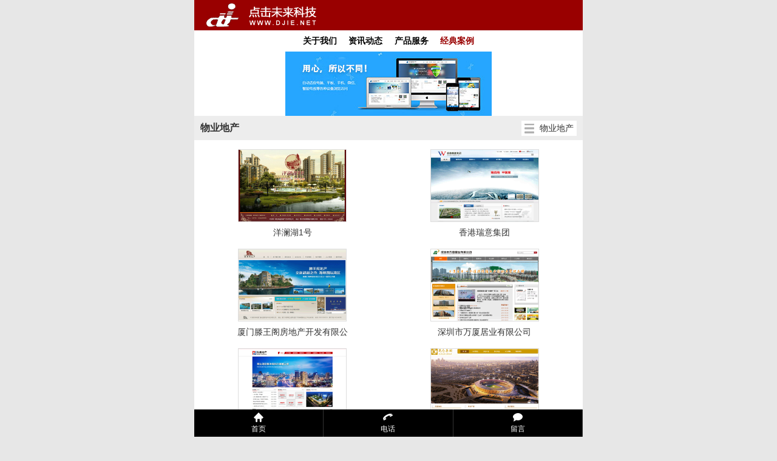

--- FILE ---
content_type: text/html; charset=utf-8
request_url: https://www.djie.net/index.php/case/lists/typeid/31/t/mobile
body_size: 2857
content:
<!DOCTYPE html>
<html>
	<head>
		<meta charset="UTF-8">
		<title>物业地产_深圳市点击未来科技有限公司</title>
    	<meta name="author" content="www">
        <meta name="viewport" content="width=device-width, initial-scale=1.0, maximum-scale=1.0, user-scalable=0">
	    <meta name="apple-mobile-web-app-capable" content="yes">
        <meta name="apple-mobile-web-app-status-bar-style" content="black">
        <meta name="format-detection" content="telephone=no">
		<meta http-equiv="Expires" CONTENT="-1">
		<meta http-equiv="Cache-Control" CONTENT="no-cache">           
		<meta http-equiv="Pragma" CONTENT="no-cache">
		<link rel="stylesheet" type="text/css" href="/App/Modules/Home/Tpl/mobile/css/style.css" />
	</head>
<body>
    <div class="wp">
    	<div class="logo">
           <a href="/"><img src="/App/Modules/Home/Tpl/mobile/images/logo.png" alt=""></a>
        </div>

        <nav class="menu">
        <a href="/index.php/about/index/typeid/6.html" >关于我们</a>
            <a href="/index.php/about/lists/typeid/8.html" >资讯动态</a>
            <a href="/index.php/service/index/typeid/3.html" >产品服务</a>
            <a href="/index.php/case/lists/typeid/14.html" class="on">经典案例</a>
        </nav>

    <div id="banner">
    <div class="bd">
        <ul>
           <li><img src="/Public/Uploads/pic/5589254f4f4c7.jpg" alt=""></li>        </ul>
    </div>
</div>

         <div class="t2">
            <ul class="r rel">
                <li><span>物业地产</span>
                    <ul id="pull">
                    	<li><a href="/index.php/case/lists/typeid/14.html">光电照明</a></li><li><a href="/index.php/case/lists/typeid/15.html">安防监控</a></li><li><a href="/index.php/case/lists/typeid/17.html">服装珠宝</a></li><li><a href="/index.php/case/lists/typeid/19.html">医疗美容</a></li><li><a href="/index.php/case/lists/typeid/20.html">广告文化</a></li><li><a href="/index.php/case/lists/typeid/21.html">教育培训</a></li><li><a href="/index.php/case/lists/typeid/22.html">电子数码</a></li><li><a href="/index.php/case/lists/typeid/23.html">外贸网站</a></li><li><a href="/index.php/case/lists/typeid/24.html">服务行业</a></li><li><a href="/index.php/case/lists/typeid/25.html">机械设备</a></li><li><a href="/index.php/case/lists/typeid/26.html">家居生活</a></li><li><a href="/index.php/case/lists/typeid/27.html">建筑设计</a></li><li><a href="/index.php/case/lists/typeid/28.html">金融投资</a></li><li><a href="/index.php/case/lists/typeid/29.html">能源方案</a></li><li><a href="/index.php/case/lists/typeid/30.html">塑胶化工</a></li><li><a href="/index.php/case/lists/typeid/31.html">物业地产</a></li><li><a href="/index.php/case/lists/typeid/32.html">门户信息</a></li><li><a href="/index.php/case/lists/typeid/33.html">购物商城</a></li><li><a href="/index.php/case/lists/typeid/34.html">政府机关</a></li><li><a href="/index.php/case/lists/typeid/35.html">其它</a></li><li><a href="/index.php/case/lists/typeid/36.html">电子元件</a></li><li><a href="/index.php/case/lists/typeid/37.html">餐饮食品</a></li><li><a href="/index.php/case/lists/typeid/38.html">全动画</a></li><li><a href="/index.php/case/lists/typeid/39.html">上市公司</a></li>                    </ul>
                </li>
            </ul>
            <h3>物业地产</h3>
        </div>

        <div class="case_list">
            <ul>
            	<li><a title="洋澜湖1号" href="http://www.ylhone.com" target="_blank"><div class="img"><img src="/Public/Uploads/pic/53434b96c4cb8.jpg" alt="洋澜湖1号"></div><p>洋澜湖1号</p></a></li><li><a title="香港瑞意集团" href="http://www.hkfertile.com" target="_blank"><div class="img"><img src="/Public/Uploads/pic/52b3b6857bd1e.gif" alt="香港瑞意集团"></div><p>香港瑞意集团</p></a></li><li><a title="厦门滕王阁房地产开发有限公" href="http://www.twgdc.com/" target="_blank"><div class="img"><img src="/Public/Uploads/pic/52b3b652e89b4.gif" alt="厦门滕王阁房地产开发有限公"></div><p>厦门滕王阁房地产开发有限公</p></a></li><li><a title="深圳市万厦居业有限公司" href="http://www.wshome.cn/" target="_blank"><div class="img"><img src="/Public/Uploads/pic/52b3b61fa8516.gif" alt="深圳市万厦居业有限公司"></div><p>深圳市万厦居业有限公司</p></a></li><li><a title="深圳弘基商业地产咨询顾问有限公司" href="http://www.hongjisz.com/" target="_blank"><div class="img"><img src="/Public/Uploads/pic/5482a7a2e048a.jpg" alt="深圳弘基商业地产咨询顾问有限公司"></div><p>深圳弘基商业地产咨询顾问有限公司</p></a></li><li><a title="深圳市世纪昆仑投资控股有限公司" href="http://www.kunlungc.com/" target="_blank"><div class="img"><img src="/Public/Uploads/pic/52b3b5c7a806e.gif" alt="深圳市世纪昆仑投资控股有限公司"></div><p>深圳市世纪昆仑投资控股有限公司</p></a></li><li><a title="深圳万庭房地产开发有限公司" href="http://www.wantingdc.com/" target="_blank"><div class="img"><img src="/Public/Uploads/pic/5482a83a81e14.jpg" alt="深圳万庭房地产开发有限公司"></div><p>深圳万庭房地产开发有限公司</p></a></li><li><a title="深圳市合强地产顾问有限公司" href="http://www.heqiangdichan.com" target="_blank"><div class="img"><img src="/Public/Uploads/pic/52b3b5652a202.gif" alt="深圳市合强地产顾问有限公司"></div><p>深圳市合强地产顾问有限公司</p></a></li><li><a title="深圳市新洲城物业管理有限公司 " href="http://www.szsxzc.com/" target="_blank"><div class="img"><img src="/Public/Uploads/pic/5482a8f5c3710.jpg" alt="深圳市新洲城物业管理有限公司 "></div><p>深圳市新洲城物业管理有限公司 </p></a></li><li><a title="瑞意集团伊拉克项目站" href="http://www.tikritgate.com/" target="_blank"><div class="img"><img src="/Public/Uploads/pic/52b3b509c40bd.gif" alt="瑞意集团伊拉克项目站"></div><p>瑞意集团伊拉克项目站</p></a></li><li><a title="日本不动产" href="http://www.jpfctz.com/" target="_blank"><div class="img"><img src="/Public/Uploads/pic/52b3b4d934595.gif" alt="日本不动产"></div><p>日本不动产</p></a></li><li><a title="美安居-英伦印象" href="http://www.hzmag.com/" target="_blank"><div class="img"><img src="/Public/Uploads/pic/52b3b4a95d705.gif" alt="美安居-英伦印象"></div><p>美安居-英伦印象</p></a></li>    
            </ul>
        </div>

      <!--   <div class="page">
            <a href="###"><</a>
            <a href="###" class="on">1</a>
            <a href="###">2</a>
            <a href="###">3</a>
            <a href="###">></a>
        </div> -->



        <div class="footer">
            <p>&copy; copyright 深圳市点击未来科技有限公司 <br />
                <a href="sms:13510267856">发短信</a> ｜ <a href="#">回顶部</a> ｜<a href="http://www.djie.net/index.php/case/lists/typeid/31/t/default">电脑版</a>
        <script type="text/javascript"> var _bdhmProtocol = (("https:" == document.location.protocol) ? " https://" : " http://"); document.write(unescape("%3Cscript src='" + _bdhmProtocol + "hm.baidu.com/h.js%3Ff7cf1fd408e44d5c585450f4b9e2ae48' type='text/javascript'%3E%3C/script%3E")) </script>
      </p>
        </div>
    </div>

    <div class="footerlist">
        <ul class="wp">
            <li><a href="/"><i class="icon-home"></i><span class="txt">首页</span></a></li>
            <li><a href="tel:13510267856"><i class="icon-tel"></i><span class="txt">电话</span></a></li>
            <li><a href="/index.php/contact/index/typeid/5.html"><i class="icon-message"></i><span class="txt">留言</span></a></li>
            <!-- <li><a href="pay.html"><i class="icon-pay"></i><span class="txt">付款</span></a></li> -->
        </ul>
    </div>







	<script src="/App/Modules/Home/Tpl/mobile/js/jquery.js"></script>
    <script src="/App/Modules/Home/Tpl/mobile/js/style.js"></script>
    <script src="/App/Modules/Home/Tpl/mobile/js/TouchSlide.1.1.js"></script>
    <script>
         $(function(){
 
    $('#searchname').click(function(){
           $(".reinfo").show();
           $(".result").html('<p>域名查询请稍后...</p>');
           var name= $('input[name="name"]').val();
           if(!name)
            {
                  alert('请输入域名');
                  return;
            }
            else
            {
                var domain="";  
                $("input[class=houzi]").each(function() {  
                    if ($(this).attr("checked")) {  
                    domain += ","+$(this).val();  
                    }  
                });  


                $.post('/index.php/service/checkdomain.html',{'name':name,'domain':domain},function(data){
                    $(".result").html(data);
                });
            }
           
    });

 })  </script>
     
</body>
</html>

--- FILE ---
content_type: text/css
request_url: https://www.djie.net/App/Modules/Home/Tpl/mobile/css/style.css
body_size: 2547
content:
/* By 东方的太阳 QQ:465002188 */


/* 全局 */
* {tap-highlight-color: rgba(0,0,0,0);
-webkit-tap-highlight-color: rgba(0,0,0,0);
-ms-tap-highlight-color: rgba(0,0,0,0);
-webkit-box-sizing: border-box;
-moz-box-sizing: border-box;
-ms-box-sizing: border-box;
box-sizing: border-box;}

html, body, div, span, applet, object, iframe, h1, h2, h3, h4, h5, h6, p, blockquote, pre, a, abbr, acronym, address, big, cite, code, del, dfn, em, img, ins, kbd, q, s, samp, small, strike, strong, sub, sup, tt, var, b, u, i, center, dl, dt, dd, ol, ul, li, fieldset, form, label, legend, table, caption, tbody, tfoot, thead, tr, th, td, article, aside, canvas, details, embed, figure, figcaption, footer, header, hgroup, menu, nav, output, ruby, section, summary, time, mark, audio, video {
	margin: 0;
	padding: 0;
	border: 0;
	font-size: 100%;
	font: inherit;
	vertical-align: baseline;
	}
article, aside, details, figcaption, figure, footer, header, hgroup, menu, nav, section {display: block;}
body {font-family: "Microsoft YaHei",Arial,Helvetica,sans-serif;line-height: 1;background: #e7e7e7;;padding: 0 ;
color:#333}
a {color: #333;text-decoration: none;}
a:link{color: #333}	
a:hover{text-decoration:none;color:#333}	/*设置对象在其鼠标悬停时的样式表属性*/
a:active{}  /*在鼠标点击与释放之间发生的事件*/
a:visited{color: #333} /* 已被访问过时的样式表属性 */

ol, ul {list-style: none;}
.rel {position: relative;}
.abs {position: absolute;}
.l {float: left;}
.r {float: right;}
.c {overflow: hidden;}


.wp {min-width: 300px;max-width: 640px;margin: 0 auto;position: relative;border-radius: 0 0 5px #666;background: #fff}
.logo {height: 50px;background: #990000;padding: 0 10px 0 20px;text-align: left;}

.menu {height: 35px;line-height: 35px;text-align: center;font-size: 14px;font-weight: bold;}
.menu a {padding: 0 1.2%;color: #000;}
.menu a.on {color: #990000}

#banner {overflow: hidden;text-align: center;}
#banner img {max-width: 100%;display: block;margin: 0 auto}

.t1 {background: -webkit-gradient(linear,0 0,0 100%,from(#666),to(#999));position: relative;overflow: hidden;margin: 0px;}
.t1 a {display: block;height: 38px;line-height: 38px;}
.t1 .more {position: absolute;right: 10px;top: 0px;width: 10px;height: 38px;background: url(../images/navmore.png) no-repeat center;background-size: 12px;}
.t1 h3 {font-size: 16px;padding: 0 0 0 10px;color: #fff}

strong {font-weight: bold;}
.about_con {font-size: 14px;padding: 10px;line-height: 2;}

.case_list {padding: 15px 10px}
.case_list ul {overflow: hidden;}
.case_list ul li {float: left;width: 49%;padding: 0 0px 10px 0;text-align: center;}
.case_list ul li:nth-child(2n) {float: right;}
.case_list ul li p {padding: 10px 0;font-size: 14px;}
.case_list ul li img {max-width: 100%;border:1px solid #dedede;max-height: 100%}
.case_list ul li .img {height: 120px;}

.news_list li {overflow: hidden;border-bottom: 1px solid #ccc;padding: 15px 10px;font-size: 14px;}
.news_list li a {display: block;}
.news_list li img {float: left;margin: 0 10px 0 0}
.news_list li strong {display: block;padding: 5px 0}
.news_list li p {line-height: 20px;color: #666;height: 40px;overflow: hidden;}


.t2 {height: 40px;line-height: 40px;background: #ededed;padding: 0 10px;}
.t2 h3 {font-size: 16px;font-weight: bold;}
.t2 .rel {font-size: 14px;padding-top: 8px;height: 40px;}
.t2 .rel a {}
.t2 .rel span {display: block;height: 25px;line-height: 25px;background: #fff url(../images/xiala.png) no-repeat 5px center;padding: 0 5px 0 30px;}
#pull {position: absolute;top:40px;left:0;background: #000;width: 100%;text-align: center;padding: 5px 0;display: none}
#pull li {height: 23px;line-height: 23px;}
#pull a {color: #fff;}


.cont {padding: 15px 10px;line-height: 1.8;font-size: 14px;}
.cont .bs {text-align: center;border-bottom: 1px solid #ccc;padding: 0 0 15px 0;margin: 0 0 15px 0;line-height: 1.5}
.cont .bs h1 {font-weight: bold;font-size: 16px;color: #0000ff;}
.cont .bs span {padding: 0 10px;color: #666}


.s_page {padding: 0 0 0;border-top: 1px solid #ccc;padding: 15px 0;margin: 15px 0 0 0}

.mess {padding: 15px 15px;margin: 0 auto}
.inp1 {width: 100%;height: 30px;line-height: 30px;border:1px solid #ccc;padding: 0 5px}
.mess textarea {padding: 5px 10px;border:1px solid #ccc;width: 100%;height: 80px;}
.mess td {vertical-align: top;font-size: 14px;padding: 3px 5px}
.mit1 {width: 100%;border:0;background: #009948;height: 30px;color: #fff;font-weight: bold;font-size: 14px}


.padd {padding-bottom: 20px}

.pay_con {font-size: 12px;font-family: 宋体;line-height: 2}
.pay_con strong {font-size: 14px;display: block;}
.t3 {border-bottom: 2px solid #c00;height: 2.5;line-height: 2.5;font-weight: bold;color: #c00;font-size: 14px;font-family: 宋体;margin: 0 0 10px 0}
.pay_tab td {border:1px solid #dedede;padding: 5px 10px;line-height: 1.8;}
.pay_tab {border-collapse: collapse;margin-bottom: 10px}

.line {padding: 10px 10px;}
.line dd {padding: 0 0 15px 0;border-bottom: 1px solid #dedede;margin-bottom: 15px}
.line dd .t {font-size: 16px;color: #009948}
.line dd .img {padding: 10px 0 5px 0}
.line dd .img img {max-width: 100%}
.line dd .con {font-size: 14px;line-height: 1.8;color: #666}
.line dd .more {text-align: right;padding: 5px 0 0 0}
.line dd .more a {display: inline-block;padding: 5px 10px;background: #E3E3E3;color: #666;font-size: 14px;}


.tab1 {width: 100%;border-collapse: collapse;}
.tab1 th {border:1px solid #333;background: #333;font-size: 16px;font-weight: bold;text-align: left;color: #fff;padding: 0px 10px}
.tab1 td {border:1px solid #dedede;padding: 5px 10px;}
.tab1 tr:nth-child(odd) {background: #eee;}


.active {padding: 15px 10px;line-height: 1.8;font-size: 14px;color: #666}
.b {font-weight: bold;}
.active div {padding: 10px 0 0 0}
.active h2 {font-size: 16px;color: #000;font-weight: bold;font-family: 微软雅黑}
.active img {max-width: 100%;}

.kj_con th {border:1px solid #dedede;font-size: 15px}
.kj_con td {vertical-align: middle;}

.www {border-collapse: collapse;}
.www td {padding: 5px 10px;border:1px solid #dedede;font-family: arial;text-transform: uppercase;}
.www th {font-weight: bold;color: #000;font-size: 14px;padding: 5px 0;text-align: left;}

.active .www_cx {padding:0 0 15px 0;font-family: arial;}
.www_cx strong {font-weight: normal;color: #009948}
.www_cx div {padding: 8px 0;overflow: hidden;}
.www_cx div input {vertical-align: middle;}
.www_cx div label {display: block;float: left;padding: 0 10px 0 0;}
.www_cx em {color: #c00;}
.www_cx strong, .www_cx em {font-style: normal;padding: 0 0 0 20px;}
.www_cx .mit1 {margin-bottom: 10px}




.footer {padding: 15px 0 65px 0;text-align: center;font-size: 14px;background: #efefef;line-height: 1.5;}
.footer a {color: #4867ff}



.footerlist {position: fixed;bottom:0;left:0;width: 100%;}
.footerlist .wp {background: #000;height: 45px;display: -webkit-box}
.footerlist .wp li {display: -webkit-box;-webkit-box-flex: 1;text-align: center;border-right: 1px solid rgba(255,255,255,0.2);
border-left: 0px;position: relative;width: 20%;padding-top: 5px;}
.footerlist .wp li a {display: block;width: 100%;text-align: center;color: #fff;font-family: 宋体;font-size: 12px;}
.footerlist .wp li i {display: block;width: 16px;height: 16px;display: block;margin: 0 auto;margin-bottom: 5px}
.footerlist .wp li i.icon-home {background: url(../images/ico-home.png) no-repeat;}
.footerlist .wp li i.icon-tel {background: url(../images/ico-tel.png) no-repeat;}
.footerlist .wp li i.icon-message {background: url(../images/ico-message.png) no-repeat;}
.footerlist .wp li i.icon-pay {background: url(../images/ico-pay.png) no-repeat;}



.page {padding: 0 0 25px 0;text-align: center; font-size: 12px;}
.page span,.page a{
	padding: 2px 6px;
	margin-right:5px; 
	border:1px solid #309E00;
}
.page span{
	background: #309E00;
	color: #fff;
}

--- FILE ---
content_type: text/javascript
request_url: https://www.djie.net/App/Modules/Home/Tpl/mobile/js/style.js
body_size: 1132
content:
$(function(){
	$(window).scroll(function(){
		if($(document).scrollTop()>1000)
			$(".pro_box2 .hd").addClass('fixed')
		else
			$(".pro_box2 .hd").removeClass('fixed')

	})
	// 点击返回顶部
	$('.i_top').click(function(){
		$('html,body').stop().animate({scrollTop:0},500);
	});
})



$(function () {
	$(".t2 ul.rel").click(function() {
		$(this).find("ul").show();
	});
})


function pageBack() {
	history.go(-1);
}



/*控制图片大小*/
function AutoResizeImage(maxWidth, maxHeight, objImg) {
	var img = new Image();
	img.src = objImg.src;
	var hRatio;
	var wRatio;
	var Ratio = 1;
	var w = img.width;
	var h = img.height;
	wRatio = maxWidth / w;
	hRatio = maxHeight / h;
	if (maxWidth == 0 && maxHeight == 0) {
		Ratio = 1;
	} else if (maxWidth == 0) { //
		if (hRatio < 1)
			Ratio = hRatio;
	} else if (maxHeight == 0) {
		if (wRatio < 1)
			Ratio = wRatio;
	} else if (wRatio < 1 || hRatio < 1) {
		Ratio = (wRatio <= hRatio ? wRatio : hRatio);
	}
	if (Ratio < 1) {
		w = w * Ratio;
		h = h * Ratio;
	}
	objImg.height = h;
	objImg.width = w;
}


		



